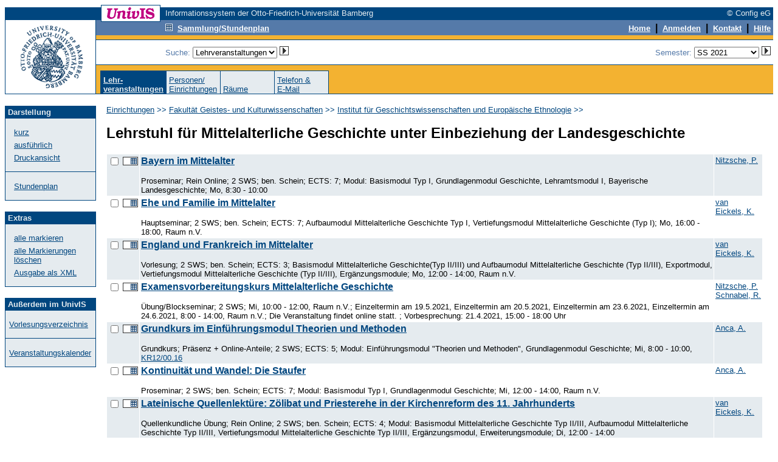

--- FILE ---
content_type: text/html; charset=UTF-8
request_url: https://univis.uni-bamberg.de/form?dsc=anew/dircheck&reiter=lecture&anonymous=1&dir=guk/gesch/mitte&ref=pande&sem=2021s
body_size: 4647
content:
<HTML>
<HEAD>
<title>Lehrveranstaltungen</title>
<meta http-equiv="Content-Type" content="text/html; charset=UTF-8">
<link rel="SHORTCUT ICON" href="favicon.ico">
<link rel="search" type="application/opensearchdescription+xml" title="UnivIS: Lehrveranstaltungssuche" href="/search/lecture.xml">
<link rel="search" type="application/opensearchdescription+xml" title="UnivIS: Personensuche" href="/search/person.xml">
<link rel="search" type="application/opensearchdescription+xml" title="UnivIS: Raumsuche" href="/search/room.xml">
<link rel="stylesheet" href="/css/FoldableTree.css">
<script src="/jscript/jquery/jquery.min.js" type="text/javascript"></script>
<script src="/jscript/jquery/jquery-ui.min.js" type="text/javascript"></script>
<script src="/jscript/utils.js" type="text/javascript"></script>
<link rel="stylesheet" href="/jscript/jquery/themes/smoothness/jquery-ui.min.css">
<link rel="stylesheet" href="/css/univis.css">
</HEAD>
<BODY bgcolor="#ffffff" link="#00467f" vlink="#00467f" alink="#00467f" style="font-family:Arial, Helvetica, Sans Serif" text="#000000">












<style type="text/css">
a:hover {background:#8CA6C6;text-decoration: none;}
</style>
<basefont size="2" face="Arial, Helvetica, Sans Serif">
<FORM action="/form#remembertarget" method=post>
<INPUT type=hidden name=dsc value="anew/unihd">
<INPUT type=hidden name=donedef value=1>

<table border=0 cellpadding=0 cellspacing=0 width="100%">
<tr><td colspan=2>
<table border=0 cellpadding=0 cellspacing=0 width="100%">
<tr>
<td bgcolor="#ffffff" width="158" height="1"><img src="/img/anew/void.gif" alt="" width=158 height=1></td>
<td bgcolor="#00467f" width="1" height="1"><img src="/img/anew/void.gif" alt="" width=1 height=1></td>
<td bgcolor="#00467f" width="96" height="1"><img src="/img/anew/void.gif" alt="" width=96 height=1></td>
<td bgcolor="#00467f" width="1" height="1"><img src="/img/anew/void.gif" alt="" width=1 height=1></td>
<td bgcolor="#ffffff" width="8" height="1"><img src="/img/anew/void.gif" alt="" width=8 height=1></td>
<td bgcolor="#ffffff" width="100%" height="1"><img src="/img/anew/void.gif" alt="" width=1 height=1></td>
</tr>
<tr>
<td bgcolor="#ffffff" width="158" height="3"><img src="/img/anew/void.gif" alt="" width=158 height=3></td>
<td bgcolor="#00467f" width="1" height="3"><img src="/img/anew/void.gif" alt="" width=1 height=3></td>
<td bgcolor="#ffffff" width="96" height="3"><img src="/img/anew/void.gif" alt="" width=96 height=3></td>
<td bgcolor="#00467f" width="1" height="3"><img src="/img/anew/void.gif" alt="" width=1 height=3></td>
<td bgcolor="#ffffff" width="8" height="3"><img src="/img/anew/void.gif" alt="" width=8 height=3></td>
<td bgcolor="#ffffff" width="100%" height="3"><img src="/img/anew/void.gif" alt="" width=1 height=3></td>
</tr>
<tr>
<td bgcolor="#00467f" width="158" height="20"><img src="/img/anew/void.gif" alt="" width=158 height=20></td>
<td bgcolor="#00467f" width="1" height="20"><img src="/img/anew/void.gif" alt="" width=1 height=20></td>
<td bgcolor="#ffffff" width="96" height="20" align=center valign=middle>
<img src="/img/anew/univis_96_20.gif" alt="UnivIS" width=96 height=20>
</td>
<td bgcolor="#00467f" width="1" height="20"><img src="/img/anew/void.gif" alt="" width=1 height=20></td>
<td bgcolor="#00467f" width="8" height="20"><img src="/img/anew/void.gif" alt="" width=8 height=20></td>
<td bgcolor="#00467f" width="100%">
<table border=0 cellpadding=0 cellspacing=0 width="100%">
<tr>
<td bgcolor="#00467f" nowrap align=left><font color="#e5ebef" size=2>Informationssystem der Otto-Friedrich-Universität Bamberg</font></td>
<td bgcolor="#00467f" nowrap align=right><font color="#e5ebef" size=2>© Config eG&nbsp;</font></td>
</tr></table></td>
</tr>
</table>
</td></tr>

<tr><td colspan=2>
<table width="100%" border=0 cellpadding=0 cellspacing=0>
<tr>
<td bgcolor="#00467f" width="1" height="1"><img src="/img/anew/void.gif" alt="" width=1 height=1></td>
<td bgcolor="#00467f" width="148" height="1"><img src="/img/anew/void.gif" alt="" width=148 height=1></td>
<td bgcolor="#00467f" width="1" height="1"><img src="/img/anew/void.gif" alt="" width=1 height=1></td>
  <td bgcolor="#00467f" width="100%">
  <table border=0 cellpadding=0 cellspacing=0>
    <tr>
<td bgcolor="#00467f" width="8" height="1"><img src="/img/anew/void.gif" alt="" width=8 height=1></td>
<td bgcolor="#00467f" width="1" height="1"><img src="/img/anew/void.gif" alt="" width=1 height=1></td>
<td bgcolor="#ffffff" width="96" height="1"><img src="/img/anew/void.gif" alt="" width=96 height=1></td>
<td bgcolor="#00467f" width="100%" height="1"><img src="/img/anew/void.gif" alt="" width=1 height=1></td>
    </tr>
  </table>
  </td>
<td bgcolor="#00467f" width="100%" height="1"><img src="/img/anew/void.gif" alt="" width=1 height=1></td>
</tr>
<tr>
<td colspan=1 rowspan=2 bgcolor="#00467f" width="1" height="120"><img src="/img/anew/void.gif" alt="" width=1 height=120></td>
  <td bgcolor="#ffffff" width=148 rowspan=2>
  <table border=0 cellpadding=0 cellspacing=0>
  <tr>
  <td bgcolor="#ffffff" width=148 align=center>
  <a href="https://www.uni-bamberg.de/"><img SRC="/img/anew/UB-Logo-UnivIS.gif" ALT="Zur Titelseite der Universität Bamberg" width=148 height=120 border=0></a>
  </td>
  </tr><tr>
  </tr></table>
  </td>
<td colspan=1 rowspan=2 bgcolor="#00467f" width="1" height="120"><img src="/img/anew/void.gif" alt="" width=1 height=120></td>
  <td bgcolor="#f3b231" colspan=2 width="100%" height=83 valign=top>
  <table border=0 cellpadding=0 cellspacing=0 width="100%">
  <tr>
  <td bgcolor="#557aa9"><table border=0 cellpadding=0 cellspacing=0><tr>
<td bgcolor="#557aa9" width="8" height="2"><img src="/img/anew/void.gif" alt="" width=8 height=2></td>
<td bgcolor="#00467f" width="1" height="2"><img src="/img/anew/void.gif" alt="" width=1 height=2></td>
<td bgcolor="#ffffff" width="96" height="2"><img src="/img/anew/void.gif" alt="" width=96 height=2></td>
<td bgcolor="#00467f" width="1" height="2"><img src="/img/anew/void.gif" alt="" width=1 height=2></td>
  </tr></table></td>
<td bgcolor="#557aa9" width="100%" height="1"><img src="/img/anew/void.gif" alt="" width=1 height=1></td>
  </tr>
  <tr>
  <td bgcolor="#557aa9"><table border=0 cellpadding=0 cellspacing=0><tr>
<td bgcolor="#557aa9" width="8" height="1"><img src="/img/anew/void.gif" alt="" width=8 height=1></td>
<td bgcolor="#00467f" width="1" height="1"><img src="/img/anew/void.gif" alt="" width=1 height=1></td>
<td bgcolor="#00467f" width="96" height="1"><img src="/img/anew/void.gif" alt="" width=96 height=1></td>
<td bgcolor="#00467f" width="1" height="1"><img src="/img/anew/void.gif" alt="" width=1 height=1></td>
  </tr></table></td>
<td bgcolor="#557aa9" width="100%" height="1"><img src="/img/anew/void.gif" alt="" width=1 height=1></td>
  </tr><tr>
<td colspan=2 bgcolor="#557aa9" width="100%" height="1"><img src="/img/anew/void.gif" alt="" width=1 height=1></td>
  </tr><tr>
<td bgcolor="#557aa9" width="114" height="19"><img src="/img/anew/void.gif" alt="" width=114 height=19></td>
  <td bgcolor="#557aa9" width="100%">
  <table border=0 cellpadding=0 cellspacing=0 width="100%">
  <tr>
  <td bgcolor="#557aa9" align=left><a href="form?dsc=anew/coll&amp;anonymous=1&amp;sem=2021s"><img src="/img/anew/samm_inv.gif" width=12 height=12 border=0 alt=""></a>&nbsp;&nbsp;<a href="form?dsc=anew/coll&amp;anonymous=1&amp;sem=2021s"><font color="#ffffff" size=2><b>Sammlung/Stundenplan</b></font></a>
</td>
<td bgcolor="#557aa9" align=right><INPUT type=image name="done-anew/unihd-topnav:anew/unihd:DEFAULT" src="/img/anew/void.gif" border=0 width=1 height=1 alt=""><a href="form?dsc=anew/main&amp;anonymous=1&amp;sem=2021s"><font color="#ffffff" size=2><b>Home</b></font></a>
<b>&nbsp;|&nbsp;</b>        
<a href="https://univis.uni-bamberg.de/sform?dsc=anew/login">
<font color="#ffffff" size=2><b>Anmelden</b></font></a>
<b>&nbsp;|&nbsp;</b>
<a href="form?dsc=anew/kontakt&amp;anonymous=1&amp;sem=2021s"><font color="#ffffff" size=2><b>Kontakt</b></font></a>
<b>&nbsp;|&nbsp;</b>
<a href="form?dsc=anew/help&amp;anonymous=1&amp;sem=2021s"><font color="#ffffff" size=2><b>Hilfe</b></font></a>&nbsp;
</td>
</tr></table></td>
</tr>
<tr>
<td colspan=2 bgcolor="#557aa9" width="100%" height="2"><img src="/img/anew/void.gif" alt="" width=1 height=2></td>
</tr>
<tr>
<td colspan=2 bgcolor="#f3b231" width="100%" height="7"><img src="/img/anew/void.gif" alt="" width=1 height=7></td>
</tr>
<tr>
<td colspan=2 bgcolor="#00467f" width="100%" height="1"><img src="/img/anew/void.gif" alt="" width=1 height=1></td>
</tr>
</table>
<table border=0 cellpadding=0 cellspacing=0 width="100%">
<tr>
<td bgcolor="#ffffff" width="114" height="40"><img src="/img/anew/void.gif" alt="" width=114 height=40></td>
<td align=right bgcolor="#ffffff" width="100%"><table border=0 cellpadding=0 cellspacing=0 width="100%">
<tr>
<td nowrap valign="middle"><font color="#557aa9" size=2>Suche: 
<select name="search" size=1 onChange="document.forms[0].donedef.value='search';document.forms[0].submit()">
<option value="tel">Personen</option>
<option value="pande">Einrichtungen</option>
<option value="job">sonstige Einträge</option>
<option value="lecture" selected>Lehrveranstaltungen</option>
<option value="room">Räume</option>
</select>&nbsp;<INPUT type=hidden name="submitimg-Search" value="anew/unihd-topnav:anew/unihd:search"><INPUT type=image name="Search" src="/img/anew/go.gif" border=0 width=15 height=15 alt="go">&nbsp;&nbsp;&nbsp;</font></td>
<td nowrap align="right"><font color="#557aa9" size=2>Semester: <select name="semto" onChange="document.forms[0].donedef.value='setsem';document.forms[0].submit()">

<option value="2026w">WS 2026/2027</option>
<option value="2026s">SS 2026</option>
<option value="2025w">WS 2025/2026</option>
<option value="2025s">SS 2025</option>
<option value="2024w">WS 2024/2025</option>
<option value="2024s">SS 2024</option>
<option value="2023w">WS 2023/2024</option>
<option value="2023s">SS 2023</option>
<option value="2022w">WS 2022/2023</option>
<option value="2022s">SS 2022</option>
<option value="2021w">WS 2021/2022</option>
<option value="2021s" selected>SS 2021</option>
<option value="2020w">WS 2020/2021</option>
<option value="2020s">SS 2020</option>
<option value="2019w">WS 2019/2020</option>
<option value="2019s">SS 2019</option>
<option value="2018w">WS 2018/2019</option>
<option value="2018s">SS 2018</option>
<option value="2017w">WS 2017/2018</option>
<option value="2017s">SS 2017</option>
<option value="2016w">WS 2016/2017</option>
<option value="2016s">SS 2016</option>
<option value="2015w">WS 2015/2016</option>
<option value="2015s">SS 2015</option>
<option value="2014w">WS 2014/2015</option>
<option value="2014s">SS 2014</option>
<option value="2013w">WS 2013/2014</option>
<option value="2013s">SS 2013</option>
<option value="2012w">WS 2012/2013</option>
<option value="2012s">SS 2012</option>
<option value="2011w">WS 2011/2012</option>
<option value="2011s">SS 2011</option>
<option value="2010w">WS 2010/2011</option>
<option value="2010s">SS 2010</option>
<option value="2009w">WS 2009/2010</option>
<option value="2009s">SS 2009</option>
<option value="2008w">WS 2008/2009</option>
<option value="2008s">SS 2008</option>
<option value="2007w">WS 2007/2008</option>
<option value="2007s">SS 2007</option>
<option value="2006w">WS 2006/2007</option>
<option value="2006s">SS 2006</option>
<option value="2005w">WS 2005/2006</option>
<option value="2005s">SS 2005</option>
<option value="2004w">WS 2004/2005</option>
<option value="2004s">SS 2004</option>
<option value="2003w">WS 2003/2004</option>
<option value="2003s">SS 2003</option>
<option value="2002w">WS 2002/2003</option>
<option value="2002s">SS 2002</option>
<option value="2001w">WS 2001/2002</option>
<option value="2001s">SS 2001</option>
<option value="2000w">WS 2000/2001</option>
<option value="2000s">SS 2000</option>
<option value="1999w">WS 1999/2000</option>
<option value="1999s">SS 1999</option>


</select>&nbsp;<INPUT type=hidden name="submitimg-Semester" value="anew/unihd-topnav:anew/unihd:setsem"><INPUT type=image name="Semester" src="/img/anew/go.gif" border=0 width=15 height=15 alt="go"></font><input type=hidden name="setsem_jump" value="anew/lecture">&nbsp;</td>
</tr>
</table></td>
</tr>
<tr>
<td colspan=2 bgcolor="#00467f" width="100%" height="1"><img src="/img/anew/void.gif" alt="" width=1 height=1></td>
</tr>
</table>
</td></tr>
<tr><td valign=bottom colspan=2 bgcolor="#f3b231">
<table border=0 cellpadding=0 cellspacing=0 width="100%">
<tr>
<td bgcolor="#f3b231" width="7" height="1"><img src="/img/anew/void.gif" alt="" width=7 height=1></td>
<td><table border=0 cellpadding=0 cellspacing=0 align="left">
<tr>
<td colspan=17 bgcolor="#00467f" width="1" height="1"><img src="/img/anew/void.gif" alt="" width=1 height=1></td>
</tr>
<tr>
<td bgcolor="#00467f" width="1" height="37"><img src="/img/anew/void.gif" alt="" width=1 height=37></td>
<td bgcolor="#00467f">&nbsp;</td><td bgcolor="#00467f" width=80 valign=bottom><a href="form?dsc=anew/lecture&amp;anonymous=1&amp;dir=guk/gesch/mitte&amp;ref=pande&amp;sem=2021s"><b><font color="#e5ebef" size=2>Lehr-<br>veranstaltungen</b></font></b></a></td><td bgcolor="#00467f">&nbsp;</td><td bgcolor="#00467f" width="1" height="37"><img src="/img/anew/void.gif" alt="" width=1 height=37></td>
<td bgcolor="#e5ebef">&nbsp;</td><td bgcolor="#e5ebef" width=80 valign=bottom><font color="#00467f" size=2><a href="form?dsc=anew/pande&amp;anonymous=1&amp;dir=guk/gesch/mitte&amp;ref=pande&amp;sem=2021s">Personen/<br>Einrichtungen</a></font></td><td bgcolor="#e5ebef">&nbsp;</td><td bgcolor="#00467f" width="1" height="37"><img src="/img/anew/void.gif" alt="" width=1 height=37></td>
<td bgcolor="#e5ebef">&nbsp;</td><td bgcolor="#e5ebef" width=80 valign=bottom><font color="#00467f" size=2><a href="form?dsc=anew/room&amp;anonymous=1&amp;dir=guk/gesch/mitte&amp;ref=pande&amp;sem=2021s">Räume</a></font></td><td bgcolor="#e5ebef">&nbsp;</td><td bgcolor="#00467f" width="1" height="37"><img src="/img/anew/void.gif" alt="" width=1 height=37></td>
<td bgcolor="#e5ebef">&nbsp;</td><td bgcolor="#e5ebef" width=80 valign=bottom><font color="#00467f" size=2><a href="form?dsc=anew/dircheck&amp;reiter=tel&amp;anonymous=1&amp;dir=guk/gesch/mitte&amp;ref=pande&amp;sem=2021s">Telefon&nbsp;&amp;<br>E-Mail</a></font></td><td bgcolor="#e5ebef">&nbsp;</td><td bgcolor="#00467f" width="1" height="37"><img src="/img/anew/void.gif" alt="" width=1 height=37></td>
</tr></table></td>
<td bgcolor="#f3b231" width="7" height="1"><img src="/img/anew/void.gif" alt="" width=7 height=1></td>
</tr>
</table></td>
</tr>
<tr>
<td bgcolor="#00467f" width="1" height="1"><img src="/img/anew/void.gif" alt="" width=1 height=1></td>
<td bgcolor="#00467f" width="148" height="1"><img src="/img/anew/void.gif" alt="" width=148 height=1></td>
<td bgcolor="#00467f" width="1" height="1"><img src="/img/anew/void.gif" alt="" width=1 height=1></td>
<td colspan=2 rowspan=1 bgcolor="#00467f" width="100%" height="1"><img src="/img/anew/void.gif" alt="" width=1 height=1></td>
</tr>
</table>
</td></tr>
<tr>
<td bgcolor="#ffffff" width="150" height="1"><img src="/img/anew/void.gif" alt="" width=150 height=1></td>
<td bgcolor="#ffffff" width="100%" height="1"><img src="/img/anew/void.gif" alt="" width=1 height=1></td>
</tr>



<!-- END of unihd -->


<!-- unifoot -->
<tr>
<td width=150 valign="top" height="100%" bgcolor="#ffffff">
<table width=150 cellpadding=0 cellspacing=0 border=0>
<tr>
<td colspan=5>&nbsp;</td>
</tr>
<tr>
<td rowspan=4 bgcolor="#00467f" width="1" height="100%"><img src="/img/anew/void.gif" alt="" width=1 height=1></td>
<td colspan=3 bgcolor="#00467f" width="100%" height="1"><img src="/img/anew/void.gif" alt="" width=1 height=1></td>
<td rowspan=4 bgcolor="#00467f" width="1" height="100%"><img src="/img/anew/void.gif" alt="" width=1 height=1></td>
</tr>
<tr>
<td width=148 height=20 bgcolor="#00467f" colspan=3 align=left valign=middle><font size=2 color="#e5ebef">&nbsp;<b>Darstellung</b></font></td>
</tr>
<tr>
<td width=20 bgcolor="#e5ebef">&nbsp;</td>
<td bgcolor="#e5ebef" width="80%"><font size=2 color="#557aa9"><br><a href="form?dsc=anew/lecture&amp;showhow=short&amp;anonymous=1&amp;dir=guk/gesch/mitte&amp;ref=lecture&amp;sem=2021s">kurz</a><br></font><img src="/img/anew/void.gif" alt="" width=1 height=6><br><font size=2 color="#557aa9"><a href="form?dsc=anew/lecture&amp;showhow=long&amp;anonymous=1&amp;dir=guk/gesch/mitte&amp;ref=lecture&amp;sem=2021s">ausführlich</a><br></font><img src="/img/anew/void.gif" alt="" width=1 height=6><br><font size=2 color="#557aa9"><a href="form?dsc=anew/lecture&amp;print=1&amp;anonymous=1&amp;dir=guk/gesch/mitte&amp;ref=lecture&amp;sem=2021s">Druckansicht</a><br><br></font></td>
<td width=20 bgcolor="#e5ebef">&nbsp;</td>
</tr>
<tr>
<td colspan=3 bgcolor="#00467f" width="100%" height="1"><img src="/img/anew/void.gif" alt="" width=1 height=1></td>
</tr>
<tr>
<td rowspan=3 bgcolor="#00467f" width="1" height="100%"><img src="/img/anew/void.gif" alt="" width=1 height=1></td>
<td colspan=3 bgcolor="#e5ebef" width="1" height="1"><img src="/img/anew/void.gif" alt="" width=1 height=1></td>
<td rowspan=3 bgcolor="#00467f" width="1" height="100%"><img src="/img/anew/void.gif" alt="" width=1 height=1></td>
</tr>
<tr>
<td width=20 bgcolor="#e5ebef">&nbsp;</td>
<td bgcolor="#e5ebef" width="80%"><font size=2 color="#557aa9"><br><a href="form?dsc=anew/lecture_plan&amp;lvs=guk/gesch/mitte/pszurm,/qzurmi_6,/vorles,/examen,/bungzu,/brande,/qzurmi_9,/dasmit,/gkimei&amp;anonymous=1&amp;dir=guk/gesch/mitte&amp;ref=lecture&amp;sem=2021s">Stundenplan</a><br><br></font></td>
<td width=20 bgcolor="#e5ebef">&nbsp;</td>
</tr>
<tr>
<td colspan=3 bgcolor="#00467f" width="100%" height="1"><img src="/img/anew/void.gif" alt="" width=1 height=1></td>
</tr>
</table>
<table width=150 cellpadding=0 cellspacing=0 border=0>
<tr>
<td colspan=5>&nbsp;</td>
</tr>
<tr>
<td rowspan=4 bgcolor="#00467f" width="1" height="100%"><img src="/img/anew/void.gif" alt="" width=1 height=1></td>
<td colspan=3 bgcolor="#00467f" width="100%" height="1"><img src="/img/anew/void.gif" alt="" width=1 height=1></td>
<td rowspan=4 bgcolor="#00467f" width="1" height="100%"><img src="/img/anew/void.gif" alt="" width=1 height=1></td>
</tr>
<tr>
<td width=148 height=20 bgcolor="#00467f" colspan=3 align=left valign=middle><font size=2 color="#e5ebef">&nbsp;<b>Extras</b></font></td>
</tr>
<tr>
<td width=20 bgcolor="#e5ebef">&nbsp;</td>
<td bgcolor="#e5ebef" width="80%"><font size=2 color="#557aa9"><br><a href="form?dsc=anew/lecture&amp;marked=__ALL&amp;anonymous=1&amp;dir=guk/gesch/mitte&amp;ref=lecture&amp;sem=2021s">alle markieren</a><br></font><img src="/img/anew/void.gif" alt="" width=1 height=6><br><font size=2 color="#557aa9"><a href="form?dsc=anew/lecture&amp;marked=__NONE&amp;anonymous=1&amp;dir=guk/gesch/mitte&amp;ref=lecture&amp;sem=2021s">alle Markierungen löschen</a><br></font><img src="/img/anew/void.gif" alt="" width=1 height=6><br><font size=2 color="#557aa9"><a href="form?dsc=anew/lecture:xml&amp;db=Lecture&amp;keys=guk/gesch/mitte/pszurm,/qzurmi_6,/vorles,/examen,/bungzu,/brande,/qzurmi_9,/dasmit,/gkimei&amp;anonymous=1&amp;dir=guk/gesch/mitte&amp;ref=lecture&amp;sem=2021s">Ausgabe als XML</a><br><br></font></td>
<td width=20 bgcolor="#e5ebef">&nbsp;</td>
</tr>
<tr>
<td colspan=3 bgcolor="#00467f" width="100%" height="1"><img src="/img/anew/void.gif" alt="" width=1 height=1></td>
</tr>
</table>
<table width=150 cellpadding=0 cellspacing=0 border=0>
<tr>
<td colspan=5>&nbsp;</td>
</tr>
<tr>
<td rowspan=4 bgcolor="#00467f" width="1" height="100%"><img src="/img/anew/void.gif" alt="" width=1 height=1></td>
<td colspan=3 bgcolor="#00467f" width="100%" height="1"><img src="/img/anew/void.gif" alt="" width=1 height=1></td>
<td rowspan=4 bgcolor="#00467f" width="1" height="100%"><img src="/img/anew/void.gif" alt="" width=1 height=1></td>
</tr>
<tr>
<td width=148 height=20 bgcolor="#00467f" colspan=3 align=left valign=middle><font size=2 color="#e5ebef">&nbsp;<b>Außerdem im UnivIS</b></font></td>
</tr>
<tr>
<td width=20 bgcolor="#e5ebef">&nbsp;</td>
<td bgcolor="#e5ebef" width="80%"><font size=2 color="#557aa9"><br><a href="form?dsc=anew/tlecture&amp;dir=&amp;tdir=&amp;anonymous=1&amp;ref=lecture&amp;sem=2021s">Vorlesungsverzeichnis</a><br><br></font></td>
<td width=20 bgcolor="#e5ebef">&nbsp;</td>
</tr>
<tr>
<td colspan=3 bgcolor="#00467f" width="100%" height="1"><img src="/img/anew/void.gif" alt="" width=1 height=1></td>
</tr>
<tr>
<td rowspan=3 bgcolor="#00467f" width="1" height="100%"><img src="/img/anew/void.gif" alt="" width=1 height=1></td>
<td colspan=3 bgcolor="#e5ebef" width="1" height="1"><img src="/img/anew/void.gif" alt="" width=1 height=1></td>
<td rowspan=3 bgcolor="#00467f" width="1" height="100%"><img src="/img/anew/void.gif" alt="" width=1 height=1></td>
</tr>
<tr>
<td width=20 bgcolor="#e5ebef">&nbsp;</td>
<td bgcolor="#e5ebef" width="80%"><font size=2 color="#557aa9"><br><a href="form?dsc=anew/cal&amp;dir=&amp;tdir=&amp;anonymous=1&amp;ref=lecture&amp;sem=2021s">Veranstaltungskalender</a><br><br></font></td>
<td width=20 bgcolor="#e5ebef">&nbsp;</td>
</tr>
<tr>
<td colspan=3 bgcolor="#00467f" width="100%" height="1"><img src="/img/anew/void.gif" alt="" width=1 height=1></td>
</tr>
</table>
&nbsp;</td>
<td valign="top" colspan=1><table border=0 width="100%" bgcolor="#ffffff" cellspacing=17 cellpadding=0>



<tr><td>
<font color="#00467f" size=2><a href="form?dsc=anew/lecture:&amp;dir=&amp;anonymous=1&amp;ref=lecture&amp;sem=2021s">Einrichtungen</a> >> <a href="form?dsc=anew/lecture:&amp;dir=guk&amp;anonymous=1&amp;ref=lecture&amp;sem=2021s">Fakultät Geistes- und Kulturwissenschaften</a> >> <a href="form?dsc=anew/lecture:&amp;dir=guk/gesch&amp;anonymous=1&amp;ref=lecture&amp;sem=2021s">Institut für Geschichtswissenschaften und Europäische Ethnologie</a> &gt;&gt; </font><br>
</td></tr>

<tr><td>
<!-- Start of content -->





<h2>Lehrstuhl für Mittelalterliche Geschichte unter Einbeziehung der Landesgeschichte</h2>






















<input type=hidden name=wildto value="anew/lecformat">
<input type=hidden name=lecformat value="anew/lecture">
<table width="100%" cellspacing=1 cellpadding=2 border=0>
<tr valign="top" bgcolor="#e5ebef">
<td nowrap><input type=checkbox name="marked" value="guk/gesch/mitte/pszurm"> <input type=image name="done-tog-guk/gesch/mitte/pszurm" border=0 src="/img/anew/samm.gif" width=25 height=14"></td>
<td colspan=4 width="90%"><p><strong>
<a href="form?dsc=anew/lecture_view&amp;lvs=guk/gesch/mitte/pszurm&amp;anonymous=1&amp;dir=guk/gesch/mitte&amp;ref=lecture&amp;sem=2021s">Bayern im Mittelalter</a></strong></p><small>
Proseminar; Rein Online; 2 SWS; ben. Schein; ECTS: 7; Modul: Basismodul Typ I, Grundlagenmodul Geschichte, Lehramtsmodul I, Bayerische Landesgeschichte; Mo, 8:30 - 10:00</small>
</td>
<td><small>
<a href="form?dsc=anew/tel_view&amp;pers=guk/gesch/mitte/nitzsc&amp;anonymous=1&amp;dir=guk/gesch/mitte&amp;ref=lecture&amp;sem=2021s">Nitzsche,&nbsp;P.</a>
</small></td>

</tr>
<tr valign="top">
<td nowrap><input type=checkbox name="marked" value="guk/gesch/mitte/qzurmi_6"> <input type=image name="done-tog-guk/gesch/mitte/qzurmi_6" border=0 src="/img/anew/samm.gif" width=25 height=14"></td>
<td colspan=4 width="90%"><p><strong>
<a href="form?dsc=anew/lecture_view&amp;lvs=guk/gesch/mitte/qzurmi_6&amp;anonymous=1&amp;dir=guk/gesch/mitte&amp;ref=lecture&amp;sem=2021s">Ehe und Familie im Mittelalter</a></strong></p><small>
Hauptseminar; 2 SWS; ben. Schein; ECTS: 7; Aufbaumodul Mittelalterliche Geschichte Typ I, Vertiefungsmodul Mittelalterliche Geschichte (Typ I); Mo, 16:00 - 18:00, Raum n.V.</small>
</td>
<td><small>
<a href="form?dsc=anew/tel_view&amp;pers=guk/gesch/mitte/vaneic&amp;anonymous=1&amp;dir=guk/gesch/mitte&amp;ref=lecture&amp;sem=2021s">van Eickels,&nbsp;K.</a>
</small></td>

</tr>
<tr valign="top" bgcolor="#e5ebef">
<td nowrap><input type=checkbox name="marked" value="guk/gesch/mitte/vorles"> <input type=image name="done-tog-guk/gesch/mitte/vorles" border=0 src="/img/anew/samm.gif" width=25 height=14"></td>
<td colspan=4 width="90%"><p><strong>
<a href="form?dsc=anew/lecture_view&amp;lvs=guk/gesch/mitte/vorles&amp;anonymous=1&amp;dir=guk/gesch/mitte&amp;ref=lecture&amp;sem=2021s">England und Frankreich im Mittelalter</a></strong></p><small>
Vorlesung; 2 SWS; ben. Schein; ECTS: 3; Basismodul Mittelalterliche Geschichte(Typ II/III) und Aufbaumodul Mittelalterliche Geschichte (Typ II/III), Exportmodul, Vertiefungsmodul Mittelalterliche Geschichte (Typ II/III), Ergänzungsmodule; Mo, 12:00 - 14:00, Raum n.V.</small>
</td>
<td><small>
<a href="form?dsc=anew/tel_view&amp;pers=guk/gesch/mitte/vaneic&amp;anonymous=1&amp;dir=guk/gesch/mitte&amp;ref=lecture&amp;sem=2021s">van Eickels,&nbsp;K.</a>
</small></td>

</tr>
<tr valign="top">
<td nowrap><input type=checkbox name="marked" value="guk/gesch/mitte/examen"> <input type=image name="done-tog-guk/gesch/mitte/examen" border=0 src="/img/anew/samm.gif" width=25 height=14"></td>
<td colspan=4 width="90%"><p><strong>
<a href="form?dsc=anew/lecture_view&amp;lvs=guk/gesch/mitte/examen&amp;anonymous=1&amp;dir=guk/gesch/mitte&amp;ref=lecture&amp;sem=2021s">Examensvorbereitungskurs Mittelalterliche Geschichte</a></strong></p><small>
Übung/Blockseminar; 2 SWS; Mi, 10:00 - 12:00, Raum n.V.; Einzeltermin am 19.5.2021, Einzeltermin am 20.5.2021, Einzeltermin am 23.6.2021, Einzeltermin am 24.6.2021, 8:00 - 14:00, Raum n.V.; Die Veranstaltung findet online statt.
; Vorbesprechung: 21.4.2021, 15:00 - 18:00 Uhr</small>
</td>
<td><small>
<a href="form?dsc=anew/tel_view&amp;pers=guk/gesch/mitte/nitzsc&amp;anonymous=1&amp;dir=guk/gesch/mitte&amp;ref=lecture&amp;sem=2021s">Nitzsche,&nbsp;P.</a><br />
<a href="form?dsc=anew/tel_view&amp;pers=guk/gesch/mitte/schnab&amp;anonymous=1&amp;dir=guk/gesch/mitte&amp;ref=lecture&amp;sem=2021s">Schnabel,&nbsp;R.</a>
</small></td>

</tr>
<tr valign="top" bgcolor="#e5ebef">
<td nowrap><input type=checkbox name="marked" value="guk/gesch/mitte/bungzu"> <input type=image name="done-tog-guk/gesch/mitte/bungzu" border=0 src="/img/anew/samm.gif" width=25 height=14"></td>
<td colspan=4 width="90%"><p><strong>
<a href="form?dsc=anew/lecture_view&amp;lvs=guk/gesch/mitte/bungzu&amp;anonymous=1&amp;dir=guk/gesch/mitte&amp;ref=lecture&amp;sem=2021s">Grundkurs im Einführungsmodul Theorien und Methoden</a></strong></p><small>
Grundkurs; Präsenz + Online-Anteile; 2 SWS; ECTS: 5; Modul: Einführungsmodul &quot;Theorien und Methoden&quot;, Grundlagenmodul Geschichte; Mi, 8:00 - 10:00, <a href="form?dsc=anew/room_view&amp;rooms=guk/zentr/zentr/h016&amp;anonymous=1&amp;dir=guk/gesch/mitte&amp;ref=lecture&amp;sem=2021s">KR12/00.16</a></small>
</td>
<td><small>
<a href="form?dsc=anew/tel_view&amp;pers=guk/gesch/mitte/ancaal&amp;anonymous=1&amp;dir=guk/gesch/mitte&amp;ref=lecture&amp;sem=2021s">Anca,&nbsp;A.</a>
</small></td>

</tr>
<tr valign="top">
<td nowrap><input type=checkbox name="marked" value="guk/gesch/mitte/brande"> <input type=image name="done-tog-guk/gesch/mitte/brande" border=0 src="/img/anew/samm.gif" width=25 height=14"></td>
<td colspan=4 width="90%"><p><strong>
<a href="form?dsc=anew/lecture_view&amp;lvs=guk/gesch/mitte/brande&amp;anonymous=1&amp;dir=guk/gesch/mitte&amp;ref=lecture&amp;sem=2021s">Kontinuität und Wandel: Die Staufer</a></strong></p><small>
Proseminar; 2 SWS; ben. Schein; ECTS: 7; Modul: Basismodul Typ I, Grundlagenmodul Geschichte; Mi, 12:00 - 14:00, Raum n.V.</small>
</td>
<td><small>
<a href="form?dsc=anew/tel_view&amp;pers=guk/gesch/mitte/ancaal&amp;anonymous=1&amp;dir=guk/gesch/mitte&amp;ref=lecture&amp;sem=2021s">Anca,&nbsp;A.</a>
</small></td>

</tr>
<tr valign="top" bgcolor="#e5ebef">
<td nowrap><input type=checkbox name="marked" value="guk/gesch/mitte/qzurmi_9"> <input type=image name="done-tog-guk/gesch/mitte/qzurmi_9" border=0 src="/img/anew/samm.gif" width=25 height=14"></td>
<td colspan=4 width="90%"><p><strong>
<a href="form?dsc=anew/lecture_view&amp;lvs=guk/gesch/mitte/qzurmi_9&amp;anonymous=1&amp;dir=guk/gesch/mitte&amp;ref=lecture&amp;sem=2021s">Lateinische Quellenlektüre: Zölibat und Priesterehe in der Kirchenreform des 11. Jahrhunderts</a></strong></p><small>
Quellenkundliche Übung; Rein Online; 2 SWS; ben. Schein; ECTS: 4; Modul: Basismodul Mittelalterliche Geschichte Typ II/III, Aufbaumodul Mittelalterliche Geschichte Typ II/III, Vertiefungsmodul Mittelalterliche Geschichte Typ II/III, Ergänzungsmodul, Erweiterungsmodule; Di, 12:00 - 14:00</small>
</td>
<td><small>
<a href="form?dsc=anew/tel_view&amp;pers=guk/gesch/mitte/vaneic&amp;anonymous=1&amp;dir=guk/gesch/mitte&amp;ref=lecture&amp;sem=2021s">van Eickels,&nbsp;K.</a>
</small></td>

</tr>
<tr valign="top">
<td nowrap><input type=checkbox name="marked" value="guk/gesch/mitte/dasmit"> <input type=image name="done-tog-guk/gesch/mitte/dasmit" border=0 src="/img/anew/samm.gif" width=25 height=14"></td>
<td colspan=4 width="90%"><p><strong>
<a href="form?dsc=anew/lecture_view&amp;lvs=guk/gesch/mitte/dasmit&amp;anonymous=1&amp;dir=guk/gesch/mitte&amp;ref=lecture&amp;sem=2021s">Quellen zur Geschichte Friedrichs II.</a></strong></p><small>
Quellenkundliche Übung; 2 SWS; ben. Schein; ECTS: 4; Modul: Basismodul Mittelalterliche Geschichte Typ II/III, Aufbaumodul Mittelalterliche Geschichte Typ II/III, Vertiefungsmodul Mittelalterliche Geschichte Typ II/III, Ergänzungsmodul, Erweiterungsmodule; Mi, 16:00 - 18:00, Raum n.V.</small>
</td>
<td><small>
<a href="form?dsc=anew/tel_view&amp;pers=guk/gesch/mitte/vaneic&amp;anonymous=1&amp;dir=guk/gesch/mitte&amp;ref=lecture&amp;sem=2021s">van Eickels,&nbsp;K.</a>
</small></td>

</tr>
<tr valign="top" bgcolor="#e5ebef">
<td nowrap><input type=checkbox name="marked" value="guk/gesch/mitte/gkimei"> <input type=image name="done-tog-guk/gesch/mitte/gkimei" border=0 src="/img/anew/samm.gif" width=25 height=14"></td>
<td colspan=4 width="90%"><p><strong>
<a href="form?dsc=anew/lecture_view&amp;lvs=guk/gesch/mitte/gkimei&amp;anonymous=1&amp;dir=guk/gesch/mitte&amp;ref=lecture&amp;sem=2021s">Werkstatt Mittelalterliche Geschichte und Historische Grundwissenschaften</a></strong></p><small>
Oberseminar; 2 SWS; Schein; ECTS: 4; Modul: Intensivierungsmodul; Lehramtsstudiengänge RS/Gym: Kulturelle Bildung. Grundlagenmodul A; Di, 18:00 - 20:00, Raum n.V.</small>
</td>
<td><small>
<a href="form?dsc=anew/tel_view&amp;pers=guk/gesch/mitte/vaneic&amp;anonymous=1&amp;dir=guk/gesch/mitte&amp;ref=lecture&amp;sem=2021s">van Eickels,&nbsp;K.</a><br />
<a href="form?dsc=anew/tel_view&amp;pers=guk/gesch/histh/rolker&amp;anonymous=1&amp;dir=guk/gesch/mitte&amp;ref=lecture&amp;sem=2021s">Rolker,&nbsp;Ch.</a>
</small></td>

</tr>
</table>
<br>
<INPUT type=hidden name="submitimg-hinzufügen" value="anew/lecformat:anew/lecformat:addlecs"><INPUT type=image name="hinzufügen" border=0 src="/img/anew/samm_add.gif" width=188 height=14> <INPUT type=hidden name="submitimg-löschen" value="anew/lecformat:anew/lecformat:remlecs"><INPUT type=image name="löschen" border=0 src="/img/anew/samm_del.gif" width=174 height=14> <INPUT type=hidden name="submitimg-einschränken" value="anew/lecformat:anew/lecformat:redlecs_nosearch"><INPUT type=image name="einschränken" border=0 src="/img/anew/sel_red.gif" width=188 height=14><br>


</td></tr>
<tr>
<td><table border=0 cellspacing=0 cellpadding=0 width="100%">
<tr>
<td colspan=2 bgcolor="#00467f" width="100%" height="1"><img src="/img/anew/void.gif" alt="" width=1 height=1></td>
</tr>
<tr>
<td colspan=2 bgcolor="#ffffff" width="100%" height="2"><img src="/img/anew/void.gif" alt="" width=1 height=2></td>
</tr>
<tr>
<td></td>
<td align=right><font size=1 color="#557aa9">UnivIS ist ein Produkt der <a href="http://www.config.de/" target="_blank">Config eG</a>, Buckenhof</font></td>
</tr>
</table></td>
</table></td>
</tr>
</table>

<INPUT type=hidden name="dir" value="guk/gesch/mitte">
<INPUT type=hidden name="ref" value="lecture">
<INPUT type=hidden name="sem" value="2021s">
<INPUT type=hidden name="anonymous" value="1">
</FORM>
</BODY>
</HTML>
